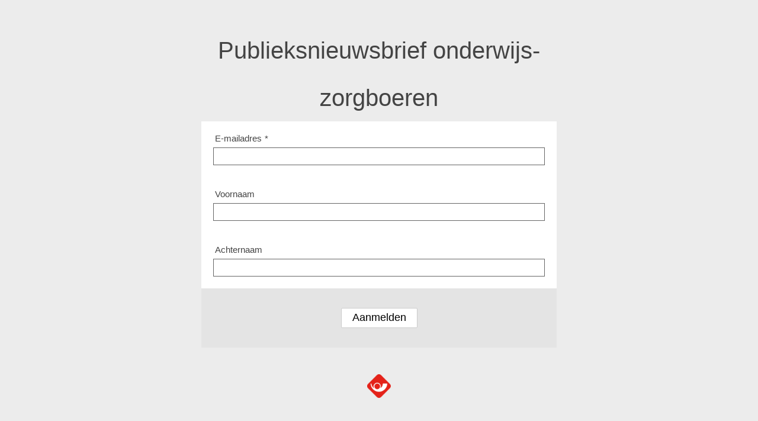

--- FILE ---
content_type: text/html; charset=UTF-8
request_url: https://federatie-landbouw-en-zorg.email-provider.nl/memberforms/subscribe/standalone/form/?a=hqsv9wjejh&l=iupjmhlld5
body_size: 1102
content:
<!DOCTYPE html>
<html lang="nl">
<head>
<meta charset="utf-8">
<meta http-equiv="X-UA-Compatible" content="IE=edge,chrome=1">
<title>Publieksnieuwsbrief onderwijs-zorgboeren</title>
<meta name="description" content="Publieksnieuwsbrief onderwijs-zorgboeren">
<meta name="viewport" content="width=device-width, initial-scale=1">
<link href="https://federatie-landbouw-en-zorg.email-provider.eu/memberforms/shared/standalone/media/base.css?v=230618" rel="stylesheet" type="text/css">
<script src="//ajax.googleapis.com/ajax/libs/jquery/3.7.1/jquery.min.js"></script><link rel="shortcut icon" href="/img/icons/favicon.ico">
<style>body{background-color:#ececec;}h1{background-color:#ececec;color:#444444;font-family:"helvetica neue", arial, sans-serif;font-size:40px;font-style:normal;font-weight:400;}.intro{background-color:#ececec;color:#444444;font-family:"helvetica neue", arial, sans-serif;font-size:15px;font-style:normal;font-weight:400;}.field{background-color:#ffffff;color:#444444;font-family:"helvetica neue", arial, sans-serif;font-size:15px;font-style:normal;font-weight:400;}.buttonbar{background-color:#e4e4e4;}.buttonbar button{background-color:#ffffff;color:#000000;font-family:"helvetica neue", arial, sans-serif;font-size:18px;font-style:normal;font-weight:400;}.errors{background-color:#ffffff;font-family:"helvetica neue", arial, sans-serif;font-size:15px;font-style:normal;font-weight:400;}</style>
</head>
<body>

<div class="container">

<div class="wrapper">
<h1>Publieksnieuwsbrief onderwijs-zorgboeren</h1>


<form method="post" id="f" novalidate>
<input type="text" class="hi" name="hi-hqsv9wjejh-iupjmhlld5" tabindex="-1" autocomplete="no">
<div class="field"><div class="label"><label for="id-Kx2zUbpwvg">E-mailadres<span class="required">*</span></label></div><div class="content"><input type="email" autocomplete="email" name="Kx2zUbpwvg" id="id-Kx2zUbpwvg" maxlength="255"></div></div><div class="field"><div class="label"><label for="id-WRMUxSlimJ">Voornaam</label></div><div class="content"><input type="text" autocomplete="on" name="WRMUxSlimJ" id="id-WRMUxSlimJ" maxlength="255"></div></div><div class="field"><div class="label"><label for="id-JEuebzIfnp">Achternaam</label></div><div class="content"><input type="text" autocomplete="on" name="JEuebzIfnp" id="id-JEuebzIfnp" maxlength="255"></div></div>
<div class="buttonbar"><button type="submit">Aanmelden</button></div>
</form>
<script src="https://federatie-landbouw-en-zorg.email-provider.eu/subscribe/check/validate.js"></script>
</div><!-- /.wrapper -->


</div><!-- /.container -->
<div class="br-wrap"><div class="br"><a tabindex="0" target="_blank" href="http://laposta.nl/?utm_source=laposta&amp;utm_campaign=subscribe-standalone&amp;utm_medium=web&amp;_Mid=9691&amp;ref=subscribe-standalone"><img src="/img/memberforms/laposta.png" width="40" height="40" alt="Laposta e-mailmarketing" title="Laposta e-mailmarketing"></a></div></div>
</body>
</html>
